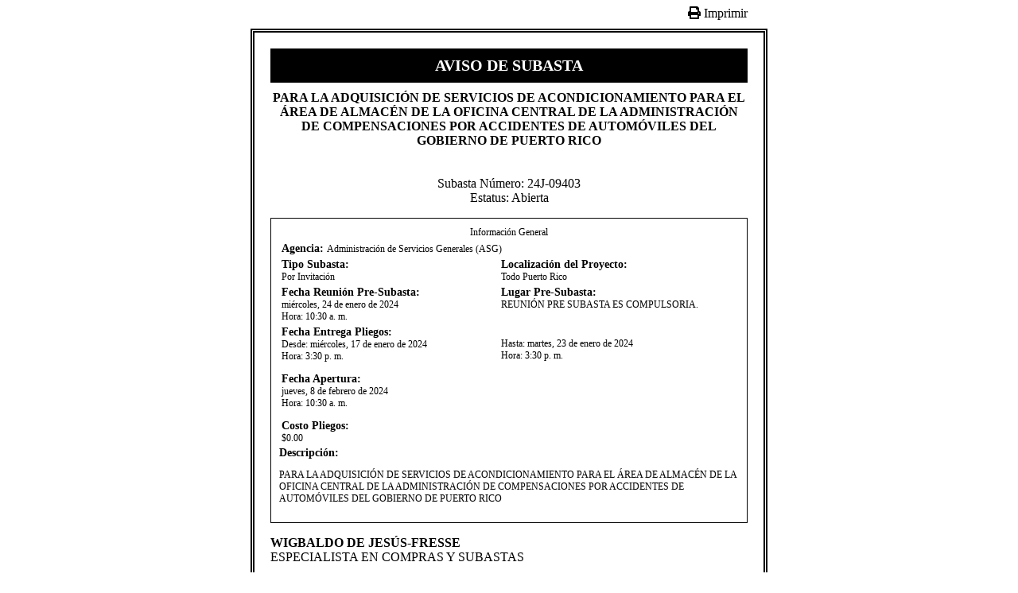

--- FILE ---
content_type: text/html; charset=utf-8
request_url: https://subastas.pr.gov/Pages/aviso.aspx?itemID=11119
body_size: 9587
content:
<!DOCTYPE html PUBLIC "-//W3C//DTD XHTML 1.0 Strict//EN" "http://www.w3.org/TR/xhtml1/DTD/xhtml1-strict.dtd">

<html dir="ltr" xmlns="http://www.w3.org/1999/xhtml" xmlns:mso="urn:schemas-microsoft-com:office:office" xmlns:msdt="uuid:C2F41010-65B3-11d1-A29F-00AA00C14882">

<head>
<!--[if gte mso 9]>
<![endif]-->
<meta name="ProgId" content="SharePoint.WebPartPage.Document" /><meta http-equiv="Content-Type" content="text/html; charset=utf-8" /><style id="SPThemeHideForms" type="text/css">body {opacity:0 !important}</style><script type="text/javascript">// <![CDATA[ 

var g_SPOffSwitches={};
// ]]>
</script>
<script type="text/javascript" src="/_layouts/15/1033/initstrings.js?rev=PYz4PI4MPtHUUCoBoJHY1A%3D%3DTAG0"></script>
<script type="text/javascript" src="/_layouts/15/init.js?rev=eqiUN2EN5Xn%2F2YyfuJQDtA%3D%3DTAG0"></script>
<script type="text/javascript" src="/_layouts/15/1033/strings.js?rev=BN4reEAuz7Oan%2ByR93dv4A%3D%3DTAG0"></script>
<script type="text/javascript" src="/_layouts/15/core.js?rev=OuK8lknoOD37VvjQyOsHrw%3D%3DTAG0"></script>
<script type="text/javascript" src="/_layouts/15/theming.js?rev=SuLUbbwTXcxFWOWLFUsOkw%3D%3DTAG0"></script>
<script type="text/javascript" src="/ScriptResource.axd?d=ApR5FTp1tcSN8gs442-twL0ZJt4Fgi_CmuFRIgD2NHwcXJqm0N0stShGNGdCDgTv4VlnwzmfXsw_LNAlnnqsvaPm2L9DueEp5TPqqy3xbuGW3S9HTqBl3Cun47aI1fFul8e2pB3Q6Qsa97ZWPUj2Nr02a9AkvGvh86S0AV1jyH3tTS7XV0Y4JS22ihv9m5eM0&amp;t=32e5dfca"></script>
<script type="text/javascript" src="/_layouts/15/blank.js?rev=OqEYlnomw4m5X%2FMg2wSuyA%3D%3DTAG0"></script>
<script type="text/javascript" src="/ScriptResource.axd?d=YtUBcfDrpcQqwn-1ntS6giJxNYsMJTvYhEYLA27NjlTimN_gh8xay144zUw5OY60HZLNpW-9raBKHNF8yZhM1dxiM30uzO5aFRcKzUE3brIVMxUOrJ9gtT37SXtiP0Z9r3er0rcxXhgkLXsvK8BfIeHMyg6ftCbrwHTSvfqizAWn0wzTV_OdtX_yhSkzz6AL0&amp;t=32e5dfca"></script>
<script type="text/javascript">RegisterSod("require.js", "\u002f_layouts\u002f15\u002frequire.js?rev=bv3fWJhk0uFGpVwBxnZKNQ\u00253D\u00253DTAG0");</script>
<script type="text/javascript">RegisterSod("sp.res.resx", "\u002f_layouts\u002f15\u002f1033\u002fsp.res.js?rev=FnWveYddVjlqQYS2ZBOOzA\u00253D\u00253DTAG0");</script>
<script type="text/javascript">RegisterSod("sp.runtime.js", "\u002f_layouts\u002f15\u002fsp.runtime.js?rev=ieBn\u00252FPr8FuV9095CsVXFdw\u00253D\u00253DTAG0");RegisterSodDep("sp.runtime.js", "sp.res.resx");</script>
<script type="text/javascript">RegisterSod("sp.js", "\u002f_layouts\u002f15\u002fsp.js?rev=Os4G339\u00252BEf5vdNuG9dSWtw\u00253D\u00253DTAG0");RegisterSodDep("sp.js", "sp.runtime.js");RegisterSodDep("sp.js", "sp.ui.dialog.js");RegisterSodDep("sp.js", "sp.res.resx");</script>
<script type="text/javascript">RegisterSod("sp.init.js", "\u002f_layouts\u002f15\u002fsp.init.js?rev=GcX1\u00252BQkwU9iewwepsza2Kw\u00253D\u00253DTAG0");</script>
<script type="text/javascript">RegisterSod("sp.ui.dialog.js", "\u002f_layouts\u002f15\u002fsp.ui.dialog.js?rev=d7y1SiSVwqLJzuIiMAukpg\u00253D\u00253DTAG0");RegisterSodDep("sp.ui.dialog.js", "sp.init.js");RegisterSodDep("sp.ui.dialog.js", "sp.res.resx");</script>
<script type="text/javascript">RegisterSod("core.js", "\u002f_layouts\u002f15\u002fcore.js?rev=OuK8lknoOD37VvjQyOsHrw\u00253D\u00253DTAG0");</script>
<script type="text/javascript">RegisterSod("datepicker.js", "\u002f_layouts\u002f15\u002fdatepicker.js?rev=8dvNCKf66PXIf\u00252Bw1tiMMxQ\u00253D\u00253DTAG0");</script>

<script language="javascript" src="http://ajax.googleapis.com/ajax/libs/jquery/1.8.3/jquery.min.js%20 " type="text/javascript"></script>
<script src="/Pages/codigo.js"></script> 

<link id="fontAwsomeCss550" rel="stylesheet" type="text/css" href="https://use.fontawesome.com/releases/v5.7.2/css/all.css" />

<style>
	body{}
	.cuerpoAviso{padding:20px; width:600px; margin:10px auto; border:double 5px #000;}
	.headerAviso {text-align:center; padding-top:0; margin-top:0}
	.boldLabel{font-weight:bold; font-size:14px;}
	.cuerpoAviso h4{padding-bottom:0; margin-bottom:0; font-size: 12px;}
	.subHeader{text-align:center; margin-bottom:10px; padding:10px; text-transform:uppercase; font-weight:bold; font-size:20px; background:#000; color:#FFF;}
	.print{cursor:pointer;}
	.suasta-docs li{margin-top:10px}
	.sec-title{list-style:none}
	.sec-doc{margin-left:20px}
	.label{font-size:12px}
}
</style>

<script>
	$(document).ready(function(e) {		
		$(".tools .print").click(function(){
			window.print();
		});
	});
</script>



<title>
	Aviso de Subasta
</title></head>

<body>



<form method="post" action="./aviso.aspx?itemID=11119" onsubmit="javascript:return WebForm_OnSubmit();" id="form1">
<div class="aspNetHidden">
<input type="hidden" name="__EVENTTARGET" id="__EVENTTARGET" value="" />
<input type="hidden" name="__EVENTARGUMENT" id="__EVENTARGUMENT" value="" />
<input type="hidden" name="__REQUESTDIGEST" id="__REQUESTDIGEST" value="0x9F8A6FCC0F70F7BECE208213C57B27C15E49EC8E3D9BDDF820E00A833FFB26E33573553589197F09BED5022B9CC04518D5856687CBBE4E28ACE36E2260909D5E,14 Jan 2026 00:07:08 -0000" />
<input type="hidden" name="__VIEWSTATE" id="__VIEWSTATE" value="/wEPDwUBMA9kFgICBA9kFgICAw8PFgQeC1BhcmFtVmFsdWVzMukFAAEAAAD/////[base64]/[base64]/[base64]/////[base64]" />
</div>

<script type="text/javascript">
//<![CDATA[
var theForm = document.forms['form1'];
if (!theForm) {
    theForm = document.form1;
}
function __doPostBack(eventTarget, eventArgument) {
    if (!theForm.onsubmit || (theForm.onsubmit() != false)) {
        theForm.__EVENTTARGET.value = eventTarget;
        theForm.__EVENTARGUMENT.value = eventArgument;
        theForm.submit();
    }
}
//]]>
</script>


<script src="/WebResource.axd?d=qiZj8Yp2cVrSSLwGyYuo1nzYwaSfec9t1n3XcJEQFKQ2JQEjioPa7nbU2EBuV6SZQa_0OYpUWhyp9fAKV3xc5Eqd7mrvVwvJiU-sERfiEoc1&amp;t=638901627720898773" type="text/javascript"></script>


<script type="text/javascript">
//<![CDATA[
var MSOWebPartPageFormName = 'form1';
var g_presenceEnabled = true;
var g_wsaEnabled = false;

var g_correlationId = '0bc0eca1-7e53-0007-6fb5-d3f663cecec6';
var g_wsaQoSEnabled = false;
var g_wsaQoSDataPoints = [];
var g_wsaRUMEnabled = false;
var g_wsaLCID = 1033;
var g_wsaListTemplateId = 850;
var g_wsaSiteTemplateId = 'BLANKINTERNET#0';
var _spPageContextInfo={"webServerRelativeUrl":"/","webAbsoluteUrl":"https://subastas.pr.gov","viewId":"","listId":"{4ccd4951-5899-437e-9df1-1ab48fd43039}","listPermsMask":{"High":16,"Low":196673},"listUrl":"/Pages","listTitle":"Pages","listBaseTemplate":850,"viewOnlyExperienceEnabled":false,"blockDownloadsExperienceEnabled":false,"idleSessionSignOutEnabled":false,"cdnPrefix":"","siteAbsoluteUrl":"https://subastas.pr.gov","siteId":"{181d4833-d6a4-4155-a7d3-34b685305ef2}","showNGSCDialogForSyncOnTS":false,"supportPoundStorePath":true,"supportPercentStorePath":true,"siteSubscriptionId":null,"CustomMarkupInCalculatedFieldDisabled":true,"AllowCustomMarkupInCalculatedField":false,"isSPO":false,"farmLabel":null,"serverRequestPath":"/Pages/aviso.aspx","layoutsUrl":"_layouts/15","webId":"{c4c37d21-401b-4d30-bc42-d11755875bcc}","webTitle":"Subastas","webTemplate":"53","webTemplateConfiguration":"BLANKINTERNET#0","webDescription":"","tenantAppVersion":"0","isAppWeb":false,"webLogoUrl":"/SiteAssets/ASG_SMALL2.png","webLanguage":1033,"currentLanguage":1033,"currentUICultureName":"en-US","currentCultureName":"en-US","currentCultureLCID":1033,"env":null,"nid":0,"fid":0,"serverTime":"2026-01-14T00:07:08.3986481Z","siteClientTag":"101$$16.0.10417.20037","crossDomainPhotosEnabled":false,"openInClient":false,"Has2019Era":true,"webUIVersion":15,"webPermMasks":{"High":16,"Low":196673},"pageListId":"{4ccd4951-5899-437e-9df1-1ab48fd43039}","pageItemId":5,"pagePermsMask":{"High":16,"Low":196673},"pagePersonalizationScope":1,"userEmail":"","userId":0,"userLoginName":null,"userDisplayName":null,"isAnonymousUser":true,"isAnonymousGuestUser":false,"isEmailAuthenticationGuestUser":false,"isExternalGuestUser":false,"systemUserKey":null,"alertsEnabled":true,"siteServerRelativeUrl":"/","allowSilverlightPrompt":"True","themeCacheToken":"/::0:","themedCssFolderUrl":null,"themedImageFileNames":null,"modernThemingEnabled":true,"isSiteAdmin":false,"ExpFeatures":[480216468,1884350801,1158731092,62197791,538521105,335811073,4194306,34614301,268500996,-1946025984,28445328,-2147475455,134291456,65536,288,950272,1282,808326148,134217873,0,0,-1073217536,545285252,18350656,-467402752,6291457,-2147483644,1074794496,-1728053184,1845537108,622628,4102,0,0,0,0,0,0,0,0,0,0,0,0,0,0,0],"killSwitches":{},"InternalValidAuthorities":["transiciongubernamental:4108","agencias.pr.gov","mig:29240","v2prg-05-hs:30342","websites_pr","websites_pr","bvirtualogp.pr.gov","bvirtual:26874","test.pr.gov","test","test:13869","www.pr.gov","www.pr.gov","www2.pr.gov","pr.gov","v2prg-03-hs","pr.gov"],"CorrelationId":"0bc0eca1-7e53-0007-6fb5-d3f663cecec6","hasManageWebPermissions":false,"isNoScriptEnabled":false,"groupId":null,"groupHasHomepage":true,"groupHasQuickLaunchConversationsLink":false,"departmentId":null,"hubSiteId":null,"hasPendingWebTemplateExtension":false,"isHubSite":false,"isWebWelcomePage":false,"siteClassification":"","hideSyncButtonOnODB":false,"showNGSCDialogForSyncOnODB":false,"sitePagesEnabled":false,"sitePagesFeatureVersion":0,"DesignPackageId":"00000000-0000-0000-0000-000000000000","groupType":null,"groupColor":"#8151fd","siteColor":"#8151fd","headerEmphasis":0,"navigationInfo":null,"guestsEnabled":false,"MenuData":{"SignInUrl":"/_layouts/15/Authenticate.aspx?Source=%2FPages%2Faviso%2Easpx%3FitemID%3D11119"},"RecycleBinItemCount":-1,"PublishingFeatureOn":true,"PreviewFeaturesEnabled":false,"disableAppViews":false,"disableFlows":false,"serverRedirectedUrl":null,"formDigestValue":"0x9F8A6FCC0F70F7BECE208213C57B27C15E49EC8E3D9BDDF820E00A833FFB26E33573553589197F09BED5022B9CC04518D5856687CBBE4E28ACE36E2260909D5E,14 Jan 2026 00:07:08 -0000","maximumFileSize":10240,"formDigestTimeoutSeconds":1800,"canUserCreateMicrosoftForm":false,"canUserCreateVisioDrawing":true,"readOnlyState":null,"isTenantDevSite":false,"preferUserTimeZone":false,"userTimeZoneData":null,"userTime24":false,"userFirstDayOfWeek":null,"webTimeZoneData":null,"webTime24":false,"webFirstDayOfWeek":null,"isSelfServiceSiteCreationEnabled":null,"alternateWebAppHost":"","aadTenantId":"","aadUserId":"","aadInstanceUrl":"","msGraphEndpointUrl":"https://","allowInfectedDownload":true};_spPageContextInfo.updateFormDigestPageLoaded=new Date();_spPageContextInfo.clientServerTimeDelta=new Date(_spPageContextInfo.serverTime)-new Date();if(typeof(define)=='function'){define('SPPageContextInfo',[],function(){return _spPageContextInfo;});}
                            function DoCallBack(filterText)
                            {WebForm_DoCallback('g_c8c4db92_0bac_4835_8342_2beb1b7e4b83',filterText,UpdateFilterCallback,0,CallBackError,true)
                            }
                            function CallBackError(result, clientsideString)
                            {                
                            }
                        Flighting.ExpFeatures = [480216468,1884350801,1158731092,62197791,538521105,335811073,4194306,34614301,268500996,-1946025984,28445328,-2147475455,134291456,65536,288,950272,1282,808326148,134217873,0,0,-1073217536,545285252,18350656,-467402752,6291457,-2147483644,1074794496,-1728053184,1845537108,622628,4102,0,0,0,0,0,0,0,0,0,0,0,0,0,0,0];var L_Menu_BaseUrl="";
var L_Menu_LCID="1033";
var L_Menu_SiteTheme="null";
_spBodyOnLoadFunctionNames.push('initPageRequestManagerForDFWP');
//]]>
</script>

<script src="/_layouts/15/blank.js?rev=OqEYlnomw4m5X%2FMg2wSuyA%3D%3DTAG0" type="text/javascript"></script>
<script type="text/javascript">
//<![CDATA[
window.SPThemeUtils && SPThemeUtils.RegisterCssReferences([]);
(function(){

        if (typeof(_spBodyOnLoadFunctions) === 'undefined' || _spBodyOnLoadFunctions === null) {
            return;
        }
        _spBodyOnLoadFunctions.push(function() {
            SP.SOD.executeFunc('core.js', 'FollowingDocument', function() { FollowingDocument(); });
        });
    })();(function(){

        if (typeof(_spBodyOnLoadFunctions) === 'undefined' || _spBodyOnLoadFunctions === null) {
            return;
        }
        _spBodyOnLoadFunctions.push(function() {
            SP.SOD.executeFunc('core.js', 'FollowingCallout', function() { FollowingCallout(); });
        });
    })();if (typeof(DeferWebFormInitCallback) == 'function') DeferWebFormInitCallback();function WebForm_OnSubmit() {
UpdateFormDigest('\u002f', 1440000);
return true;
}
//]]>
</script>

<div class="aspNetHidden">

	<input type="hidden" name="__VIEWSTATEGENERATOR" id="__VIEWSTATEGENERATOR" value="E6DD55AA" />
</div>

<script type="text/javascript">
//<![CDATA[
Sys.WebForms.PageRequestManager._initialize('ScriptManager', 'form1', ['tg_c8c4db92_0bac_4835_8342_2beb1b7e4b83$updatePanelg_c8c4db92_0bac_4835_8342_2beb1b7e4b83',''], [], [], 90, '');
//]]>
</script>



<div class="ms-webpart-chrome ms-webpart-chrome-fullWidth ">
	<div WebPartID="00000000-0000-0000-0000-000000000000" HasPers="true" id="WebPartg_c8c4db92_0bac_4835_8342_2beb1b7e4b83" width="100%" class="noindex " OnlyForMePart="true" allowDelete="false" style="" ><div id="g_c8c4db92_0bac_4835_8342_2beb1b7e4b83_updatePanelg_c8c4db92_0bac_4835_8342_2beb1b7e4b83">
		<input id="g_c8c4db92_0bac_4835_8342_2beb1b7e4b83_ctl01" type="hidden" value="" /><div xmlns:x="http://www.w3.org/2001/XMLSchema" xmlns:d="http://schemas.microsoft.com/sharepoint/dsp" xmlns:asp="http://schemas.microsoft.com/ASPNET/20" xmlns:__designer="http://schemas.microsoft.com/WebParts/v2/DataView/designer" xmlns:SharePoint="Microsoft.SharePoint.WebControls" xmlns:ddwrt2="urn:frontpage:internal"><div class="tools" style="text-align:right; width:600px; margin:0 auto;"><span class="print"><i class="fas fa-print"></i> Imprimir</span></div><div class="cuerpoAviso"><div class="subHeader">Aviso de Subasta</div><p class="headerAviso"><strong>​PARA LA ADQUISICIÓN DE SERVICIOS DE ACONDICIONAMIENTO PARA EL ÁREA DE ALMACÉN DE LA OFICINA CENTRAL DE LA ADMINISTRACIÓN DE COMPENSACIONES POR ACCIDENTES DE AUTOMÓVILES DEL GOBIERNO DE PUERTO RICO<br></strong><br><br><script type="text/javascript">
			
				$(document).ready(function(e) {		
					//GOOGLE ANALYTICS START
					 var _gaq = _gaq || [];
					 _gaq.push(['_setAccount', 'UA-12731328-1']);
					 _gaq.push(['_trackPageview']);
					
					 (function() {
					 	var ga = document.createElement('script'); ga.type = 'text/javascript'; ga.async = true;
					    ga.src = ('https:' == document.location.protocol ? 'https://ssl' : 'http://www') + '.google-analytics.com/ga.js';
					    var s = document.getElementsByTagName('script')[0]; s.parentNode.insertBefore(ga, s);
					 })();
					//GOOGLE ANALYTICS END
					
					document.title = '​PARA LA ADQUISICIÓN DE SERVICIOS DE ACONDICIONAMIENTO PARA EL ÁREA DE ALMACÉN DE LA OFICINA CENTRAL DE LA ADMINISTRACIÓN DE COMPENSACIONES POR ACCIDENTES DE AUTOMÓVILES DEL GOBIERNO DE PUERTO RICO<br>';
					
					readXML('/SubastaForms/031-24J-09403.xml');
				});
			
				
			</script>

    	   Subasta Número: 24J-09403<br><span style="padding-top:15px">Estatus: Abierta</span><br></p><div style=" padding:10px; border:1px solid #000; font-size:12px"><table><tr><div style="text-align:center">Información General</div></tr><tr><td colspan="3"><span class="boldLabel">Agencia: </span><span>Administración de Servicios Generales (ASG)</span></td></tr><tr><td width="247"><span class="boldLabel">Tipo Subasta: </span><br><span>Por Invitación</span></td><td width="21"></td><td width="263"><span class="boldLabel">Localización del Proyecto: </span><br><span>Todo Puerto Rico</span></td></tr><tr><td><span class="boldLabel">Fecha Reunión Pre-Subasta: </span><br><span>miércoles, 24 de enero de 2024<br><span class="label">Hora: </span>10:30 a. m.</span><br></td><td></td><td><span class="boldLabel">Lugar Pre-Subasta: </span><br><span>​REUNIÓN PRE SUBASTA ES COMPULSORIA.<br></span><br></td></tr><tr><td><span class="boldLabel">Fecha Entrega Pliegos: </span><br><span><span class="label">Desde: </span>miércoles, 17 de enero de 2024<br><span class="label">Hora: </span>3:30 p. m.</span><br></td><td></td><td><br><span><span class="label">Hasta: </span>martes, 23 de enero de 2024<br><span class="label">Hora: </span>3:30 p. m.</span></td></tr><tr><td style="padding-top:10px"><span class="boldLabel">Fecha Apertura: </span><br><span>jueves, 8 de febrero de 2024<br><span class="label">Hora: </span>10:30 a. m.</span><br></td><td></td><td></td></tr><tr style="margin-top:10px"><td style="padding-top:10px"><span class="boldLabel">Costo Pliegos: </span><br><span>$0.00</span><br></td><td></td><td></td></tr></table><span class="boldLabel">Descripción: </span><p>PARA LA ADQUISICIÓN DE SERVICIOS DE ACONDICIONAMIENTO PARA EL ÁREA DE ALMACÉN DE LA OFICINA CENTRAL DE LA ADMINISTRACIÓN DE COMPENSACIONES POR ACCIDENTES DE AUTOMÓVILES DEL GOBIERNO DE PUERTO RICO​​<br></p></div><p><strong>WIGBALDO DE JESÚS-FRESSE</strong><br>ESPECIALISTA EN COMPRAS Y SUBASTAS</p><h4 class="label" style="margin-top:30px">Notas Especiales</h4><p class="label" style="text-align:justify">​REUNIÓN PRE SUBASTA ES COMPULSORIA.<br></p><h4 class="label" style="margin-top:30px; margin-bottom:15px;">Información de Contacto</h4><div class="label"><div><span class="label"><strong>Contacto Agencia: </strong></span></div><div><span class="label"><strong>Teléfono Contacto: </strong></span>787-759-7676</div><div><span class="label"><strong>Email Contacto Agencia: </strong></span><a href="mailto:subastasinformales@asg.pr.gov">subastasinformales@asg.pr.gov</a></div></div><div style="margin-top: 10px; text-align:right; font-size:10px"><strong>Fecha Publicación:</strong>1/17/2024</div></div><input type="hidden" value="" class="keyword"><input type="hidden" value="" class="clasification"><input type="hidden" value="" class="fechaAdjudicado"><div></div></div><table cellspacing="0" cellpadding="4" border="0" width="1wald00%" xmlns:x="http://www.w3.org/2001/XMLSchema" xmlns:d="http://schemas.microsoft.com/sharepoint/dsp" xmlns:asp="http://schemas.microsoft.com/ASPNET/20" xmlns:__designer="http://schemas.microsoft.com/WebParts/v2/DataView/designer" xmlns:SharePoint="Microsoft.SharePoint.WebControls" xmlns:ddwrt2="urn:frontpage:internal"><tr></tr></table>
	</div><div class="ms-clear"></div></div>
</div>









<script type="text/javascript">
//<![CDATA[
var _spFormDigestRefreshInterval = 1440000;
var callBackFrameUrl='/WebResource.axd?d=fDn0BMPZPmNH4J8HvPzmyqK2oHtpwGWDLUUoVfQCNwkoKshrZlmAcqU5WI6Zox5g3Y024e9z1n1E9DiU_-K1OvKk7_k9uKvTr8SKkxsbWHY1&t=638901627720898773';
WebForm_InitCallback();window.SPThemeUtils && SPThemeUtils.ApplyCurrentTheme(true);var onLoadEvent=window.onload;
function onLoadEventHandlerForDFWP()
{
if(onLoadEvent)  { onLoadEvent(); }
if (typeof(_spBodyOnLoadWrapper) != 'undefined' && typeof(_spBodyOnLoadCalled) != 'undefined' && !_spBodyOnLoadCalled) _spBodyOnLoadWrapper();
}
window.onload = onLoadEventHandlerForDFWP;
//]]>
</script>
</form>




</body>

</html>
